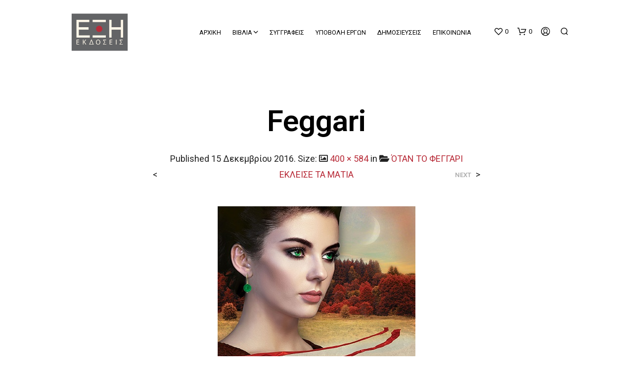

--- FILE ---
content_type: text/css
request_url: https://www.ekdoseiseksi.gr/wp-content/themes/shopkeeper-child/style.css?ver=7.9
body_size: 114
content:
/*
Theme Name: Shopkeeper Child
Theme URI: http://shopkeeper.getbowtied.com/
Description: This is a child theme for Shopkeeper.
Author: Get Bowtied
Author URI: http: //www.getbowtied.com/
Template: shopkeeper
Version: 1.0
*/


/****************************************************************/
/*************** ADD YOUR CUSTOM CSS IN THIS AREA ***************/
/****************************************************************/

/* tabs css*/
.uc_material_tabs ul.tabs li {
    text-align: center !important;
}

.uc_material_tabs ul.tabs li {
    float: none;
}

.uc_material_tabs ul.tabs {
    border-bottom: #e5e5e5 0px solid !important;
}
/*end Tabs css*/


.homeimage{
	  display: block;
    width: 100%;
    height: auto;
    box-shadow: 0 4px 8px 0 rgba(0, 0, 0, 0.2), 0 6px 20px 0 rgba(0, 0, 0, 0.19);
}

/* Emailer
-------------------------------------------------------------- */
@media screen and (max-width: 1199px) and (min-width: 545px) {
    .mc4wp-form-fields p:first-of-type {
	    width: 88%;
	}
}

@media screen and (max-width: 991px) and (min-width: 545px) {
	.mc4wp-form-fields input[type="email"] {
	    padding: 17px 15px;
	}
}

@media screen and (max-width: 747px) {
	.mc4wp-form-fields input[type="email"] {
	    padding: 14px 15px;
	}
}

@media screen and (max-width: 545px) {
	.mc4wp-form-fields p:first-of-type,
	.mc4wp-form-fields p:last-of-type {
	    width: 100%;
	}

	.mc4wp-form-fields input[type="submit"] {
		width: 100%;
	}

	#mc4wp-form-1 {
	    display: inline-block;
	    width: 100%;
	}

	.mc4wp-form-fields {
	    margin-left: auto;
	    margin-right: auto;
	    width: 100%;
	}
}

/*MEGA MENU*/ 
.upper a {
    font-family: inherit;
}










/****************************************************************/
/****************************************************************/
/****************************************************************/